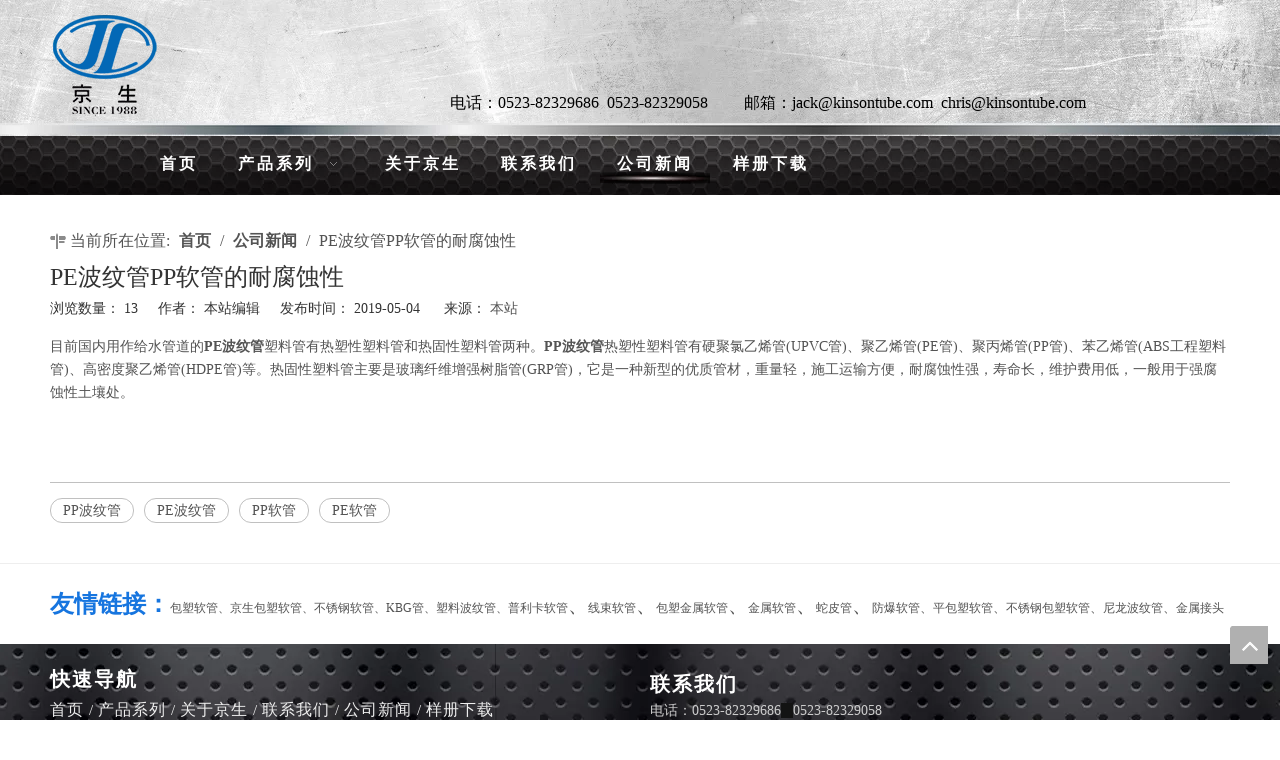

--- FILE ---
content_type: text/html;charset=utf-8
request_url: http://www.kinsonflex.com/id3931435.html
body_size: 14786
content:
<!DOCTYPE html> <html lang="zh" prefix="og: http://ogp.me/ns#" style="height: auto;"> <head> <title>PE波纹管PP软管的耐腐蚀性 - 江苏京生管业有限公司</title> <meta name="keywords" content="PP波纹管 PE波纹管 PP软管 PE软管"/> <meta name="description" content="PE波纹管PP软管的耐腐蚀性， 江苏京生管业有限公司"/> <link data-type="dns-prefetch" data-domain="jororwxhrirmll5q.ldycdn.com" rel="dns-prefetch" href="//jororwxhrirmll5q.ldycdn.com"> <link data-type="dns-prefetch" data-domain="inrorwxhrirmll5q.ldycdn.com" rel="dns-prefetch" href="//inrorwxhrirmll5q.ldycdn.com"> <link data-type="dns-prefetch" data-domain="rlrorwxhrirmll5q.ldycdn.com" rel="dns-prefetch" href="//rlrorwxhrirmll5q.ldycdn.com"> <link rel="canonical" href="/id3931435.html"/> <meta name="applicable-device" content="pc,mobile"/> <meta http-equiv="Cache-Control" content="no-transform"/> <meta http-equiv="X-UA-Compatible" content="IE=edge"/> <meta name="renderer" content="webkit"/> <meta http-equiv="Content-Type" content="text/html; charset=utf-8"/> <meta name="viewport" content="width=device-width, initial-scale=1, user-scalable=no"/> <link rel="icon" href="//inrorwxhrirmll5q.ldycdn.com/cloud/ljBqpKroRlnSoqqppolm/jingsheng.ico"> <link type="text/css" rel="stylesheet" href="//inrorwxhrirmll5q.ldycdn.com/concat/wjimKBbdxaRsiSnqknjronnorok/static/assets/widget/style/component/articledetail/articledetail.css,/static/assets/widget/style/component/position/position.css,/static/assets/widget/mobile_head/style03/style03.css,/static/assets/widget/mobile_head/css/headerStyles.css,/static/assets/widget/style/component/langBar/langBar.css,/static/assets/widget/style/component/follow/widget_setting_iconSize/iconSize24.css,/static/assets/style/bootstrap/cus.bootstrap.grid.system.css,/static/assets/style/fontAwesome/4.7.0/css/font-awesome.css,/static/assets/style/iconfont/iconfont.css,/static/assets/widget/script/plugins/gallery/colorbox/colorbox.css,/static/assets/style/bootstrap/cus.bootstrap.grid.system.split.css"/> <style>@media(min-width:990px){[data-type="rows"][data-level="rows"]{display:flex}}</style> <link href="//rlrorwxhrirmll5q.ldycdn.com/theme/orjiKBoplrSRplroRliSmrlrRlkSRjjSirrojiiirjnrlr/style/style.css" type="text/css" rel="stylesheet" data-theme="true" data-static="false"/> <style guid='u_29faa743a6754898adbc26152112af5c' emptyRender='true' placeholder='true' type='text/css'></style> <link href="//jororwxhrirmll5q.ldycdn.com/site-res/rikqKBoplrSRrirmllSRjokjlpRliSnqpoolRljSjrrnipiolpjmRpiSnqknilokrprrSRlk.css?1755302566560" rel="stylesheet" data-extStyle="true" type="text/css" data-extAttr="20250816184928"/><style guid='da10e97e-020b-4dcc-9dda-91d477ee839f' pm_pageStaticHack='' jumpName='head' pm_styles='head' type='text/css'>.sitewidget-articleDetail-20141127154728 .articledetail-title h1{font-size:24px;line-height:40px;letter-spacing:0;text-align:left;color:#333}.sitewidget-articleDetail-20141127154728 .articledetail-title p{text-align:left;color:#333}.sitewidget-articleDetail-20141127154728 .sitewidget-bd .articledetail-user-shareit{text-align:left}.sitewidget-articleDetail-20141127154728 .sitewidget-bd .articledetail-user-shareit .bdsharebuttonbox{text-align:left}</style><script type="text/javascript" src="//inrorwxhrirmll5q.ldycdn.com/static/t-xoBpBKsKoowlmx7n/assets/script/jquery-1.11.0.concat.js"></script> <script guid='92ab94a4-6e98-4d19-a9b2-51a778c28b60' pm_pageStaticHack='true' jumpName='head' pm_scripts='head' type='text/javascript'>try{(function(window,undefined){var phoenixSite=window.phoenixSite||(window.phoenixSite={});phoenixSite.lanEdition="ZH_CN";var page=phoenixSite.page||(phoenixSite.page={});page.cdnUrl="//rlrorwxhrirmll5q.ldycdn.com";page.siteUrl="http://www.kinsonflex.com";page.lanEdition=phoenixSite.lanEdition;page._menu_prefix="";page._menu_trans_flag="";page._captcha_domain_prefix="captcha.c";page._pId="mIpfUlChNnjt";phoenixSite._sViewMode="true";phoenixSite._templateSupport="true";phoenixSite._singlePublish="false"})(this)}catch(e){try{console&&
console.log&&console.log(e)}catch(e){}};</script> <!--[if lt IE 9]><style guid='u_a81e2924f930432e95b599f187da80cd' type='text/css'>.col-md-1,.col-md-2,.col-md-3,.col-md-4,.col-md-5,.col-md-6,.col-md-7,.col-md-8,.col-md-9,.col-md-10,.col-md-11,.col-md-12{float:left}.col-md-12{width:100%}.col-md-11{width:91.66666666666666%}.col-md-10{width:83.33333333333334%}.col-md-9{width:75%}.col-md-8{width:66.66666666666666%}.col-md-7{width:58.333333333333336%}.col-md-6{width:50%}.col-md-5{width:41.66666666666667%}.col-md-4{width:33.33333333333333%;*width:33.2%}.col-md-3{width:25%}.col-md-2{width:16.666666666666664%}.col-md-1{width:8.333333333333332%}</style> <script src="//jororwxhrirmll5q.ldycdn.com/static/assets/script/plugins/bootstrap/respond.src.js?_=1755302566560"></script> <link href="//inrorwxhrirmll5q.ldycdn.com/respond-proxy.html" id="respond-proxy" rel="respond-proxy"/> <link href="/assets/respond/respond.proxy.gif" id="respond-redirect" rel="respond-redirect"/> <script src="/assets/respond/respond.proxy.js?_=1755302566560"></script><![endif]--> <script id='u_2a2e62ae50294d65bfa77b818c70fe2b' guid='u_2a2e62ae50294d65bfa77b818c70fe2b' pm_script='init_top' type='text/javascript'>try{(function(window,undefined){var datalazyloadDefaultOptions=window.datalazyloadDefaultOptions||(window.datalazyloadDefaultOptions={});datalazyloadDefaultOptions["version"]="2.0.1";datalazyloadDefaultOptions["isMobileViewer"]="false";datalazyloadDefaultOptions["hasCLSOptimizeAuth"]="false";datalazyloadDefaultOptions["_version"]="2.0.0";datalazyloadDefaultOptions["isPcOptViewer"]="true";datalazyloadDefaultOptions["isPcOptViewer"]="false"})(this)}catch(e){try{console&&console.log&&console.log(e)}catch(e){}};</script> <script id='u_bd61ec82add4403397b0e026cd434307' guid='u_bd61ec82add4403397b0e026cd434307' type='text/javascript'>try{var thisUrl=location.host;var referUrl=document.referrer;if(referUrl.indexOf(thisUrl)==-1)localStorage.setItem("landedPage",document.URL)}catch(e){try{console&&console.log&&console.log(e)}catch(e){}};</script> </head> <body class=" frontend-body-canvas "> <div id='backstage-headArea' headFlag='1' class='hideForMobile'><div class="outerContainer" data-mobileBg="true" id="outerContainer_1445996050250" data-type="outerContainer" data-level="rows"><div class="container" data-type="container" data-level="rows" cnttype="backstage-container-mark"><div class="row" data-type="rows" data-level="rows" data-attr-xs="null" data-attr-sm="null"><div class="col-md-4" id="column_1551323110667" data-type="columns" data-level="columns"><div id="location_1551323110668" data-type="locations" data-level="rows"> <div class="backstage-stwidgets-settingwrap " scope="0" settingId="ZEAKjZfDBVit" id="component_ZEAKjZfDBVit" relationCommonId="mIpfUlChNnjt" classAttr="sitewidget-pictureNew-20151022170244"> <div class="sitewidget-pictureNew sitewidget-pictureNew-20151022170244"> <div class="sitewidget-bd"> <div class="picture-resize-wrap " style="position: relative; width: 100%; text-align: left; "> <span class="picture-wrap pic-style-default " id="picture-wrap-ZEAKjZfDBVit" style="display: inline-block;vertical-align: middle; position: relative; max-width: 100%; "> <a class="imgBox mobile-imgBox" isMobileViewMode="false" style="display: inline-block; position: relative;max-width: 100%;" href="/index.html" aria-label="LG"> <img class="lazy mb4" phoenix-lazyload="//inrorwxhrirmll5q.ldycdn.com/cloud/lpBqpKroRlnSoqomnnlp/LG01.png" src="//rlrorwxhrirmll5q.ldycdn.com/static/assets/widget/images/lazyload-loading.gif?1755302566560" alt="LG" title="" style="visibility:hidden;"/> </a> </span> </div> </div> </div> </div> <script type="text/x-pc-opt-script" data-id="ZEAKjZfDBVit" data-alias="pictureNew" data-jsOptimization='true'>(function(window,$,undefined){try{(function(window,$,undefined){var respSetting={},temp;var picLinkTop="eyJsaW5rVHlwZSI6IjAiLCJzZWxlY3RlZFBhZ2VJZCI6InF2S3BmQVVTWXpudyIsImlzT3Blbk5ldyI6ZmFsc2V9";$(function(){if("0"=="10")$("#picture-wrap-ZEAKjZfDBVit").mouseenter(function(){$(this).addClass("singleHoverValue")});if("0"=="11")$("#picture-wrap-ZEAKjZfDBVit").mouseenter(function(){$(this).addClass("picHoverReflection")});var version=$.trim("20210301111340");if(!!!version)version=undefined;var initPicHoverEffect_ZEAKjZfDBVit=
function(obj){$(obj).find(".picture-wrap").removeClass("animated bounceInDown bounceInLeft bounceInRight bounceInUp fadeInDownBig fadeInLeftBig fadeInRightBig fadeInUpBig zoomInDown zoomInLeft zoomInRight zoomInUp");$(obj).find(".picture-wrap").removeClass("animated bounce zoomIn pulse rotateIn swing fadeIn")};if(phoenixSite.phoenixCompSettings&&typeof phoenixSite.phoenixCompSettings.pictureNew!=="undefined"&&phoenixSite.phoenixCompSettings.pictureNew.version==version&&typeof phoenixSite.phoenixCompSettings.pictureNew.pictureLoadEffect==
"function"){phoenixSite.phoenixCompSettings.pictureNew.pictureLoadEffect("ZEAKjZfDBVit",".sitewidget-pictureNew-20151022170244","","",respSetting);return}var resourceUrl="//jororwxhrirmll5q.ldycdn.com/static/assets/widget/script/compsettings/comp.pictureNew.settings.js?_\x3d1755302566560";if(phoenixSite&&phoenixSite.page){var cdnUrl=phoenixSite.page.cdnUrl;if(cdnUrl&&cdnUrl!="")resourceUrl=cdnUrl+"/static/assets/widget/script/compsettings/comp.pictureNew.settings.js?_\x3d1755302566560"}var callback=
function(){phoenixSite.phoenixCompSettings.pictureNew.pictureLoadEffect("ZEAKjZfDBVit",".sitewidget-pictureNew-20151022170244","","",respSetting)};if(phoenixSite.cachedScript)phoenixSite.cachedScript(resourceUrl,callback());else $.getScript(resourceUrl,callback())})})(window,jQuery)}catch(e){try{console&&console.log&&console.log(e)}catch(e){}}})(window,$);</script> </div></div><div class="col-md-8" id="column_1445996151632" data-type="columns" data-level="columns"><div id="location_1445996151633" data-type="locations" data-level="rows"><div class="backstage-stwidgets-settingwrap " id="component_tmAUZjfivHoE" data-scope="0" data-settingId="tmAUZjfivHoE" data-relationCommonId="mIpfUlChNnjt" data-classAttr="sitewidget-text-20190228110721"> <div class="sitewidget-text sitewidget-text-20190228110721 sitewidget-olul-liststyle"> <div class=" sitewidget-bd "> <br/> <br/> <br/> <span style="color:#000000;"><span style="font-size:16px;">电话：0523-82329686&nbsp; 0523-82329058&nbsp; &nbsp; &nbsp; &nbsp; &nbsp;邮箱：jack@kinsontube.com&nbsp; chris@kinsontube.com</span></span> </div> </div> <script type="text/x-pc-opt-script" data-id="tmAUZjfivHoE" data-alias="text" data-jsOptimization='true'>(function(window,$,undefined){})(window,$);</script> <script id='u_7f99c7a2ad884c8c84c77511869400b2' guid='u_7f99c7a2ad884c8c84c77511869400b2' type='text/javascript'>try{$(function(){$(".sitewidget-text-20190228110721 .sitewidget-bd a").each(function(){if($(this).attr("href"))if($(this).attr("href").indexOf("#")!=-1){console.log("anchor-link",$(this));$(this).attr("anchor-link","true")}})})}catch(e){try{console&&console.log&&console.log(e)}catch(e){}};</script> </div> </div></div></div></div></div><div class="outerContainer" data-mobileBg="true" id="outerContainer_1445504563953" data-type="outerContainer" data-level="rows"><div class="container" data-type="container" data-level="rows" cnttype="backstage-container-mark"><div class="row" data-type="rows" data-level="rows" data-attr-xs="null" data-attr-sm="null"><div class="col-md-12" id="column_1445504588684" data-type="columns" data-level="columns"><div id="location_1445504588685" data-type="locations" data-level="rows"><div class="backstage-stwidgets-settingwrap" scope="0" settingId="ZiUptOANLgEj" id="component_ZiUptOANLgEj" relationCommonId="mIpfUlChNnjt" classAttr="sitewidget-navigation_style-20151022170308"> <div class="sitewidget-navigation_style sitewidget-navnew fix sitewidget-navigation_style-20151022170308 navnew-wide-style5 navnew-style5 navnew-way-slide navnew-slideRight"> <a href="javascript:;" class="navnew-thumb-switch navnew-thumb-way-slide navnew-thumb-slideRight" style="background-color:#0c6fb3"> <span class="nav-thumb-ham first" style="background-color:#333333"></span> <span class="nav-thumb-ham second" style="background-color:#333333"></span> <span class="nav-thumb-ham third" style="background-color:#333333"></span> </a> <ul class="navnew smsmart navnew-way-slide navnew-slideRight navnew-wide-substyle-new0 "> <li id="parent_0" class="navnew-item navLv1 " data-visible="1"> <a id="nav_3229604" target="_self" rel="" class="navnew-link" data-currentIndex="" href="/"><i class="icon "></i><span class="text-width">首页</span> </a> <span class="navnew-separator"></span> </li> <li id="parent_1" class="navnew-item navLv1 " data-visible="1"> <a id="nav_3229574" target="_self" rel="" class="navnew-link" data-currentIndex="" href="/products.html"><i class="icon "></i><span class="text-width">产品系列</span> </a> <span class="navnew-separator"></span> <ul class="navnew-sub1"> <li class="navnew-sub1-item navLv2" data-visible="1"> <a id="nav_3234304" class="navnew-sub1-link" target="_self" rel="" data-currentIndex='' href="/pl3854986.html"> <i class="icon undefined"></i>塑料波纹管系列</a> </li> <li class="navnew-sub1-item navLv2" data-visible="1"> <a id="nav_3234314" class="navnew-sub1-link" target="_self" rel="" data-currentIndex='' href="/pl3744986.html"> <i class="icon undefined"></i>包塑金属软管系列</a> </li> <li class="navnew-sub1-item navLv2" data-visible="1"> <a id="nav_3234324" class="navnew-sub1-link" target="_self" rel="" data-currentIndex='' href="/pl3644986.html"> <i class="icon undefined"></i>KBG JDG管系列</a> </li> <li class="navnew-sub1-item navLv2" data-visible="1"> <a id="nav_3234334" class="navnew-sub1-link" target="_self" rel="" data-currentIndex='' href="/pl3544986.html"> <i class="icon undefined"></i>普利卡管系列</a> </li> <li class="navnew-sub1-item navLv2" data-visible="1"> <a id="nav_3234344" class="navnew-sub1-link" target="_self" rel="" data-currentIndex='' href="/pl3444986.html"> <i class="icon undefined"></i>镀锌钢带</a> </li> <li class="navnew-sub1-item navLv2" data-visible="1"> <a id="nav_3234354" class="navnew-sub1-link" target="_self" rel="" data-currentIndex='' href="/pl3344986.html"> <i class="icon undefined"></i>电缆桥架</a> </li> <li class="navnew-sub1-item navLv2" data-visible="1"> <a id="nav_3234364" class="navnew-sub1-link" target="_self" rel="" data-currentIndex='' href="/pl3244986.html"> <i class="icon undefined"></i>塑料粒子</a> </li> <li class="navnew-sub1-item navLv2" data-visible="1"> <a id="nav_3234374" class="navnew-sub1-link" target="_self" rel="" data-currentIndex='' href="/pl3144986.html"> <i class="icon undefined"></i>电缆格兰头</a> </li> <li class="navnew-sub1-item navLv2" data-visible="1"> <a id="nav_3234384" class="navnew-sub1-link" target="_self" rel="" data-currentIndex='' href="/pl3044986.html"> <i class="icon undefined"></i>不锈钢波纹管</a> </li> </ul> </li> <li id="parent_2" class="navnew-item navLv1 " data-visible="1"> <a id="nav_3229614" target="_self" rel="" class="navnew-link" data-currentIndex="" href="/aboutus.html"><i class="icon "></i><span class="text-width">关于京生</span> </a> <span class="navnew-separator"></span> </li> <li id="parent_3" class="navnew-item navLv1 " data-visible="1"> <a id="nav_3229594" target="_self" rel="" class="navnew-link" data-currentIndex="" href="/contactus.html"><i class="icon "></i><span class="text-width">联系我们</span> </a> <span class="navnew-separator"></span> </li> <li id="parent_4" class="navnew-item navLv1 " data-visible="1"> <a id="nav_3229584" target="_self" rel="" class="navnew-link" data-currentIndex="4" href="/news.html"><i class="icon "></i><span class="text-width">公司新闻</span> </a> <span class="navnew-separator"></span> </li> <li id="parent_5" class="navnew-item navLv1 " data-visible="1"> <a id="nav_3229964" target="_self" rel="" class="navnew-link" data-currentIndex="" href="/download.html"><i class="icon "></i><span class="text-width">样册下载</span> </a> <span class="navnew-separator"></span> </li> </ul> </div> </div> <script type="text/x-pc-opt-script" data-id="ZiUptOANLgEj" data-alias="navigation_style" data-jsOptimization='true'>(function(window,$,undefined){try{$(function(){if(phoenixSite.phoenixCompSettings&&typeof phoenixSite.phoenixCompSettings.navigation_style!=="undefined"&&typeof phoenixSite.phoenixCompSettings.navigation_style.navigationStyle=="function"){phoenixSite.phoenixCompSettings.navigation_style.navigationStyle(".sitewidget-navigation_style-20151022170308","","navnew-wide-substyle-new0","0","0","100px","0","0");return}$.getScript("//inrorwxhrirmll5q.ldycdn.com/static/assets/widget/script/compsettings/comp.navigation_style.settings.js?_\x3d1768498843420",
function(){phoenixSite.phoenixCompSettings.navigation_style.navigationStyle(".sitewidget-navigation_style-20151022170308","","navnew-wide-substyle-new0","0","0","100px","0","0")})})}catch(e){try{console&&console.log&&console.log(e)}catch(e){}}})(window,$);</script> </div></div></div></div></div></div><div id='backstage-headArea-mobile' class='sitewidget-mobile_showFontFamily' mobileHeadId='MofUpAKpfphg' _mobileHeadId='MofUpAKpfphg' headflag='1' mobileHeadNo='03'> <ul class="header-styles"> <li class="header-item"> <div class="header-style03" id="mobileHeaderStyle3"> <div class="nav-logo-mix-box headbox" style="background-color:"> <div class="nav-title1 nav-title" style="background-color:"> <a class="nav-btn"> <span class="nav-btn-open03"> <svg t="1642996883892" class="icon" viewBox="0 0 1024 1024" version="1.1" xmlns="http://www.w3.org/2000/svg" p-id="5390" width="16" height="16"><path d="M875.904 799.808c19.2 0 34.752 17.024 34.752 37.952 0 19.456-13.44 35.456-30.72 37.696l-4.032 0.256H102.08c-19.2 0-34.752-17.024-34.752-37.952 0-19.456 13.44-35.456 30.72-37.696l4.032-0.256h773.824z m0-325.056c19.2 0 34.752 16.96 34.752 37.952 0 19.392-13.44 35.456-30.72 37.632l-4.032 0.256H102.08c-19.2 0-34.752-16.96-34.752-37.888 0-19.456 13.44-35.52 30.72-37.696l4.032-0.256h773.824z m0-325.12c19.2 0 34.752 17.024 34.752 37.952 0 19.456-13.44 35.52-30.72 37.696l-4.032 0.256H102.08c-19.2 0-34.752-17.024-34.752-37.952 0-19.456 13.44-35.456 30.72-37.632l4.032-0.256h773.824z" p-id="5391"></path></svg> </span> <span class="nav-btn-close03"> <svg t="1642996894831" class="icon" viewBox="0 0 1024 1024" version="1.1" xmlns="http://www.w3.org/2000/svg" p-id="5615" width="16" height="16"><path d="M215.552 160.192l4.48 3.84L544 487.936l323.968-324.032a39.616 39.616 0 0 1 59.84 51.584l-3.84 4.48L600.064 544l324.032 323.968a39.616 39.616 0 0 1-51.584 59.84l-4.48-3.84L544 600.064l-323.968 324.032a39.616 39.616 0 0 1-59.84-51.584l3.84-4.48L487.936 544 163.968 220.032a39.616 39.616 0 0 1 51.584-59.84z" p-id="5616"></path></svg> </span> </a> </div> <div class="others-nav" style="display: none;background-color:"> <div class="nav-box showOn others-ele mobile_sitewidget-navigation_style-20151022170308 mobile_head_style_3" mobile_settingId="ZiUptOANLgEj" id="mobile_component_ZiUptOANLgEj" classAttr="mobile_sitewidget-navigation_style-20151022170308"> <div class="nav-list1-box"> <ul class="nav-list1 nav-list"> <li class="nav-item1 nav-item "> <a href="/" class="item-cont">首页</a> </li> <li class="nav-item1 nav-item "> <div class="nav-title2 nav-title"> <a href="/products.html" class="nav-words">产品系列</a> <a href="javascript:;" class="item-btn"><svg t="1642987465706" class="icon" viewBox="0 0 1024 1024" version="1.1" xmlns="http://www.w3.org/2000/svg" p-id="4799" width="10" height="10"><path d="M803.072 294.72a38.4 38.4 0 0 1 61.888 44.992l-4.032 5.568-320 365.696a38.4 38.4 0 0 1-52.928 4.736l-4.928-4.736-320-365.696a38.4 38.4 0 0 1 52.8-55.36l5.056 4.8L512 627.392l291.072-332.672z" p-id="4800"></path></svg></a> </div> <ul class="nav-list2 nav-list "> <li class="nav-item2 nav-item "> <a href="/pl3854986.html" class="item-cont">塑料波纹管系列</a> </li> <li class="nav-item2 nav-item "> <a href="/pl3744986.html" class="item-cont">包塑金属软管系列</a> </li> <li class="nav-item2 nav-item "> <a href="/pl3644986.html" class="item-cont">KBG JDG管系列</a> </li> <li class="nav-item2 nav-item "> <a href="/pl3544986.html" class="item-cont">普利卡管系列</a> </li> <li class="nav-item2 nav-item "> <a href="/pl3444986.html" class="item-cont">镀锌钢带</a> </li> <li class="nav-item2 nav-item "> <a href="/pl3344986.html" class="item-cont">电缆桥架</a> </li> <li class="nav-item2 nav-item "> <a href="/pl3244986.html" class="item-cont">塑料粒子</a> </li> <li class="nav-item2 nav-item "> <a href="/pl3144986.html" class="item-cont">电缆格兰头</a> </li> <li class="nav-item2 nav-item "> <a href="/pl3044986.html" class="item-cont">不锈钢波纹管</a> </li> </ul> </li> <li class="nav-item1 nav-item "> <a href="/aboutus.html" class="item-cont">关于京生</a> </li> <li class="nav-item1 nav-item "> <a href="/contactus.html" class="item-cont">联系我们</a> </li> <li class="nav-item1 nav-item "> <a href="/news.html" class="item-cont">公司新闻</a> </li> <li class="nav-item1 nav-item "> <a href="/download.html" class="item-cont">样册下载</a> </li> </ul> </div> </div> <div class="img-box showOn others-ele mobile_sitewidget-pictureNew-20151022170244 mobile_head_style_3" mobile_settingId="ZEAKjZfDBVit" id="mobile_component_ZEAKjZfDBVit" classAttr="mobile_sitewidget-pictureNew-20151022170244"> <a class="img-url" href="/index.html"> <img class="hide logo-pic" src="//inrorwxhrirmll5q.ldycdn.com/cloud/lpBqpKroRlnSoqomnnlp/LG01.png" alt="LG" title=""> </a> </div> </div> </div> </div> </li> </ul> <style data-type="backstage-headArea-mobile">#backstage-headArea-mobile #mobileHeaderStyle3.header-style03 svg path{fill:}#backstage-headArea-mobile #mobileHeaderStyle3.header-style03 .nav-item a,#backstage-headArea-mobile #mobileHeaderStyle3.header-style03 .text-box,#backstage-headArea-mobile #mobileHeaderStyle3.header-style03 .lang-show-word-text,#backstage-headArea-mobile #mobileHeaderStyle3.header-style03 .lang-show-word,#backstage-headArea-mobile #mobileHeaderStyle3.header-style03 .lang-mobile-item a,#backstage-headArea-mobile #mobileHeaderStyle3.header-style03 .shop-all-content a,#backstage-headArea-mobile #mobileHeaderStyle3.header-style03 .shop-all-content span{color:}#backstage-headArea-mobile #mobileHeaderStyle3.header-style03 .nav-btn .line{background:}#backstage-headArea-mobile #mobileHeaderStyle3.header-style03 .shop-all-content-bg{background-color:}#backstage-headArea-mobile #mobileHeaderStyle3.header-style03 .head-arrow-warp:after{display:none}</style></div><div id="backstage-bodyArea"><div class="outerContainer" data-mobileBg="true" id="outerContainer_1417068526403" data-type="outerContainer" data-level="rows"><div class="container" data-type="container" data-level="rows" cnttype="backstage-container-mark"><div class="row" data-type="rows" data-level="rows" data-attr-xs="" data-attr-sm=""><div class="col-md-12" id="column_85153051beb74a8ebbbf3542674f0bbd" data-type="columns" data-level="columns"><div id="location_1417068513380" data-type="locations" data-level="rows"><div class="backstage-stwidgets-settingwrap" scope="0" settingId="pkUAjtqGgvJZ" id="component_pkUAjtqGgvJZ" relationCommonId="mIpfUlChNnjt" classAttr="sitewidget-position-20190301110753"> <div class="sitewidget-position sitewidget-position-20190301110753"> <div class="sitewidget-bd fix "> <div class="sitewidget-position-innericon7"> <span class="sitewidget-position-description sitewidget-position-icon">当前所在位置:</span> <span itemprop="itemListElement" itemscope="" itemtype="https://schema.org/ListItem"> <a itemprop="item" href="/"> <span itemprop="name">首页</span> </a> <meta itemprop="position" content="1"> </span> / <span itemprop="itemListElement" itemscope="" itemtype="https://schema.org/ListItem"> <a itemprop="item" href="/news.html"> <span itemprop="name">公司新闻</span> </a> <meta itemprop="position" content="2"> </span> / <span class="sitewidget-position-current">PE波纹管PP软管的耐腐蚀性</span> </div> </div> </div> <script type="text/x-pc-opt-script" data-id="pkUAjtqGgvJZ" data-alias="position" data-jsOptimization='true'>(function(window,$,undefined){})(window,$);</script> </div> <div class="backstage-stwidgets-settingwrap" scope="0" settingId="qdpUZtKiBznj" data-speedType="hight" id="component_qdpUZtKiBznj" relationCommonId="mIpfUlChNnjt" classAttr="sitewidget-articleDetail-20141127154728" data-descDisplayFlag="" data-descDisplayFlags=""> <div class="sitewidget-articledetail sitewidget-articleDetail-20141127154728"> <div class="sitewidget-bd"> <div class="articleDetail-container"> <div class="articleDetail-container-left overflow"> <div class="articledetail-title"> <h1>PE波纹管PP软管的耐腐蚀性</h1> <p> 浏览数量： <span id="article_browse_num_qdpUZtKiBznj" base="0">13</span>&nbsp;&nbsp;&nbsp;&nbsp; 作者： 本站编辑&nbsp;&nbsp;&nbsp;&nbsp; 发布时间： 2019-05-04 &nbsp;&nbsp;&nbsp;&nbsp; 来源： <a href="">本站</a> <input type="hidden" name="curBackendPageId" value="mIpfUlChNnjt"/> </p> </div> <div class="articledetail-user-shareit txtc mb10 mt5"> <div class="shareListInput" style="width: 0;height: 0;overflow: hidden;">["wechat","weibo","qzone","douban","email"]</div> <script>function handlerLoadScript(url,callback){var script=document.createElement("script");script.async=true;if(script.readyState)script.onreadystatechange=function(){if(script.readyState=="loaded"||script.readyState=="complete")callback()};else script.onload=function(){callback()};script.src=url;document.body.appendChild(script)}
onloadHack(function(){$(".sharethis-inline-share-buttons").css("opacity","0");setTimeout(function(){handlerLoadScript("//platform-api.sharethis.com/js/sharethis.js#property\x3d62538e83b0813d0019d6559d\x26product\x3dinline-share-buttons",function(){var shareTime=setInterval(function(){if($(".sharethis-inline-share-buttons .st-btn").length>0){clearInterval(shareTime);var list=JSON.parse($(".shareListInput").text());$(".sharethis-inline-share-buttons .st-btn").addClass("hideShare");$.each(list,function(index,
value){$('.sharethis-inline-share-buttons .st-btn[data-network\x3d"'+value+'"]').css("order",index+1);$('.sharethis-inline-share-buttons .st-btn[data-network\x3d"'+value+'"]').removeClass("hideShare")});$(".sharethis-inline-share-buttons").css("opacity","1")}},300);setTimeout(function(){if(shareTime)clearInterval(shareTime)},3E4)})},2E3)});</script> <div class="sharethis-inline-share-buttons"></div> </div> <div class="articledetail-cont fix "> <p> <p>目前国内用作给水管道的<a href="http://www.kinsonflex.com" target="_blank" title="PE波纹管"><strong>PE波纹管</strong></a>塑料管有热塑性塑料管和热固性塑料管两种。<a href="http://www.kinsonflex.com" target="_blank" title="PP波纹管"><strong>PP波纹管</strong></a>热塑性塑料管有硬聚氯乙烯管(UPVC管)、聚乙烯管(PE管)、聚丙烯管(PP管)、苯乙烯管(ABS工程塑料管)、高密度聚乙烯管(HDPE管)等。热固性塑料管主要是玻璃纤维增强树脂管(GRP管)，它是一种新型的优质管材，重量轻，施工运输方便，耐腐蚀性强，寿命长，维护费用低，一般用于强腐蚀性土壤处。</p><p><br/></p> </p> </div> <ul class="pager fix previousAndNext"> </ul> <div class="keyword_box"> <div class="keyword_list fix"> <a href="/news/PPbowenguan.html" title="PP波纹管">PP波纹管</a> <a href="/news/PEbowenguan.html" title="PE波纹管">PE波纹管</a> <a href="/news/PPruanguan.html" title="PP软管">PP软管</a> <a href="/news/PEruanguan.html" title="PE软管">PE软管</a> </div> </div> </div> </div> </div> </div> <input type="hidden" class="linkPopupForm linkPopupForm_idHidden_article" name="" id="articleIdHidden" value="2436484"/> </div> <script type="text/x-pc-opt-script" data-id="qdpUZtKiBznj" data-alias="articleDetail" data-jsOptimization='true'>(function(window,$,undefined){try{(function(window,$,undefined){function articleViewNum(){var wrapElm=$("#article_browse_num_qdpUZtKiBznj");if(!wrapElm.length)return;$.get("/phoenix/admin/article/browseNum?articleId\x3d2436484",function(xhr){if(isNaN(xhr))return;var realNum=parseInt(xhr);if(isNaN(realNum))return;wrapElm.html(realNum)})}function initArticleInquire(_widgetClass){$("."+_widgetClass+" .articledetail-inquiry-btn").unbind("click").bind("click",function(){var articleId=$(this).attr("articleId");
var inquireMutualType=$(this).attr("inquireMutualType");if(inquireMutualType=="1")window.location="/phoenix/admin/article/inquire?articleId\x3d"+articleId;else{var curBackendPageId=$("."+_widgetClass+" input[name\x3dcurBackendPageId]").val();var data={"cur_backend_pageId":curBackendPageId,"articleId":articleId};var _options={url:"/phoenix/admin/article/inquire/popup",type:"post",data:data,done:function(xhr){$("#form_inquire_popup_div").remove();$("body").append(xhr);$("#form_inquire_popup_div").fadeIn();
if($(".pop-inquire .pop-main .control-group.submitGroup").length>0&&$("#formsubmitClone").length==0){var submitGroupAdd=$(".pop-inquire .pop-main .control-group.submitGroup").clone();$("#form_inquire_popup_div.pop-inquire .pop-box").append(submitGroupAdd);if($("#form_inquire_popup_div.pop-inquire .pop-box\x3e.submitGroup").find("button").length==1)$("#form_inquire_popup_div.pop-inquire .pop-box\x3e.submitGroup").find("button").eq(0).attr("id","formsubmitClone");if($("#form_inquire_popup_div.pop-inquire .pop-box\x3e.submitGroup").find("button").length==
2){$("#form_inquire_popup_div.pop-inquire .pop-box\x3e.submitGroup").find("button").eq(0).attr("id","formsubmitClone");$("#form_inquire_popup_div.pop-inquire .pop-box\x3e.submitGroup").find("button").eq(1).attr("id","formresetClone")}}}};phoenixSite.ajax(_options)}});$(document).on("click","#formsubmitClone",function(ev){$(".form_inquire_popup #formsubmit").click()});$(document).on("click","#formresetClone",function(ev){$(".form_inquire_popup #formreset").click()})}$(function(){tableScroll(".sitewidget-articleDetail-20141127154728 .articledetail-cont");
initArticleInquire("sitewidget-articleDetail-20141127154728");articleViewNum()})})(window,jQuery)}catch(e){try{console&&console.log&&console.log(e)}catch(e){}}try{$(function(){var articleCategoryId=$.cookie("PFCCA");var articleCateId="";if(articleCategoryId!=undefined){var articleCateIdArray=articleCategoryId.split("_");if(articleCateIdArray.length==2)articleCateId=articleCateIdArray[1]}phoenixSite.ajax({url:"/phoenix/admin/article/showNextPrevious",data:{"articleId":"2436484","articleCateId":articleCateId,
"displayMode":"0","showTitle":"1","preNextShowSameCate":"0","preNextShowSameCateSource":"0"},type:"get",done:function(response){$("#component_qdpUZtKiBznj"+" ul.previousAndNext").html(response)}})})}catch(e){try{console&&console.log&&console.log(e)}catch(e){}}try{$(function(){setTimeout(function(){$(".sitewidget-articleDetail-20141127154728 iframe").each(function(item){if($(this).attr("data-src")){var src=$(this).attr("data-src");$(this).attr("src",src)}})},3E3)})}catch(e){try{console&&console.log&&
console.log(e)}catch(e){}}})(window,$);</script> </div></div></div></div></div></div><div id='backstage-footArea' footFlag='1'><div class="outerContainer" data-mobileBg="true" id="outerContainer_1551427344836" data-type="outerContainer" data-level="rows"><div class="container" data-type="container" data-level="rows" cnttype="backstage-container-mark"><div class="row" data-type="rows" data-level="rows" data-attr-xs="null" data-attr-sm="null"><div class="col-md-12" id="column_1551427338958" data-type="columns" data-level="columns"><div id="location_1551427338963" data-type="locations" data-level="rows"><div class="backstage-stwidgets-settingwrap " id="component_eLAUEtVkBCHj" data-scope="0" data-settingId="eLAUEtVkBCHj" data-relationCommonId="mIpfUlChNnjt" data-classAttr="sitewidget-text-20190301092308"> <div class="sitewidget-text sitewidget-text-20190301092308 sitewidget-olul-liststyle"> <div class=" sitewidget-bd "> <span style="font-size:24px;"><strong><span style="color:#1675df;"><span style="font-family:\5fae\8f6f\96c5\9ed1;">友情链接：</span></span></strong></span><span style="font-family:\5fae\8f6f\96c5\9ed1;"><span style="font-size:20px;"><a href="http://www.kinson.com.cn">包塑软管、</a><a href="http://www.kinsonpipe.cn">京生包塑软管</a><a href="http://京生软管 京生管业 镀锌软管 穿线软管 京生包塑金属软管 江苏京生管业有限公司 http://www.kinsonpipe.cn/index.html">、</a><a href="http://www.ssconduit.com">不锈钢软管</a><a href="http://www.ssconduit.com/">、</a><a href="http://www.ssconduit.cn">KBG管</a><a href="http://www.ssconduit.cn/">、</a><a href="http://www.kinsonflex.com.cn">塑料波纹管</a><a href="http://www.kinsonflex.com.cn/">、</a><a href="http://www.kinsonpipe.com/index.html">普利卡软管</a>、<a href="http://www.kinsonconduit.com">线束软管</a>、<a href="http://www.hhconduit.com">包塑金属软管</a>、<a href="http://www.jsruanguan.com">金属软管</a>、<a href="http://www.kinsonhose.com">蛇皮管</a>、</span></span><a href="http://www.jskinson.com/" target="_blank">防爆软管</a>、<a href="https://www.jskinson.cn/">平包塑软管</a>、<a href="http://www.baosujinshuruanguan.com" target="_blank">不锈钢包塑软管</a>、<a href="http://www.hhconduit.cn" target="_blank">尼龙波纹管</a>、<a href="http://www.hhconduit.com.cn" target="_blank">金属接头</a> </div> </div> <script type="text/x-pc-opt-script" data-id="eLAUEtVkBCHj" data-alias="text" data-jsOptimization='true'>(function(window,$,undefined){})(window,$);</script> <script id='u_79bd8ff969c9434cbc58487bf0a44c49' guid='u_79bd8ff969c9434cbc58487bf0a44c49' type='text/javascript'>try{$(function(){$(".sitewidget-text-20190301092308 .sitewidget-bd a").each(function(){if($(this).attr("href"))if($(this).attr("href").indexOf("#")!=-1){console.log("anchor-link",$(this));$(this).attr("anchor-link","true")}})})}catch(e){try{console&&console.log&&console.log(e)}catch(e){}};</script> </div> </div></div></div></div></div><div class="outerContainer" data-mobileBg="true" id="outerContainer_1445567412196" data-type="outerContainer" data-level="rows"><div class="container" data-type="container" data-level="rows" cnttype="backstage-container-mark"><div class="row" data-type="rows" data-level="rows" data-attr-xs="null" data-attr-sm="null"><div class="col-md-6" id="column_1447984352405" data-type="columns" data-level="columns"><div id="location_1447984352406" data-type="locations" data-level="rows"><div class="backstage-stwidgets-settingwrap" scope="0" settingId="amUfEjAsLhpZ" id="component_amUfEjAsLhpZ" relationCommonId="mIpfUlChNnjt" classAttr="sitewidget-quickNav-20151022175139"> <div class="sitewidget-quicknavigation sitewidget-quickNav-20151022175139 sitewidget-quicknavigation-mobilestyle "> <div class="sitewidget-hd sitewidget-hd-toggleTitle "> <h2 class="88"> <span class="quickNav-title">快速导航</span> <i class="sitewidget-thumb fa fa-angle-down"></i> </h2> </div> <div class="sitewidget-bd "> <p> <a title="首页" style="margin:0 0px " target="" href="/">首页</a> <span style="letter-spacing: 0px;">/</span> <a title="产品系列" style="margin:0 0px " target="" href="/products.html">产品系列</a> <span style="letter-spacing: 0px;">/</span> <a title="关于京生" style="margin:0 0px " target="" href="/aboutus.html">关于京生</a> <span style="letter-spacing: 0px;">/</span> <a title="联系我们" style="margin:0 0px " target="" href="/contactus.html">联系我们</a> <span style="letter-spacing: 0px;">/</span> <a title="公司新闻" style="margin:0 0px " target="" href="/news.html">公司新闻</a> <span style="letter-spacing: 0px;">/</span> <a title="样册下载" style="margin:0 0px " target="" href="/download.html">样册下载</a> </p> </div> <style>.sitewidget-quickNav-20151022175139 .sitewidget-bd a.on,.sitewidget-quickNav-20151022175139 .sitewidget-bd a.anchor-light{color:#1675df}</style> </div> <script type="text/x-pc-opt-script" data-id="amUfEjAsLhpZ" data-alias="quickNav" data-jsOptimization='true'>(function(window,$,undefined){try{$(function(){phoenixSite.sitewidgets.quicknavigationThumbToggle(".sitewidget-quickNav-20151022175139");phoenixSite.sitewidgets.addMarkWithUrlPathname(".sitewidget-quickNav-20151022175139 a");window.addEventListener("scroll",function(){var anchorList=[];for(var index=0;index<$(".sitewidget-quickNav-20151022175139 a").length;index++){var element=$(".sitewidget-quickNav-20151022175139 a")[index];var _this=$(element);if($(_this).attr("href").indexOf("#")===0){var id=
$(_this).attr("href").substr(1);try{var anchorEndTop=$("#"+id).offset().top-10;anchorList.push({top:anchorEndTop,id:id})}catch(e){console.log(e)}}}anchorList.sort(function(a,b){return a.top-b.top});if(anchorList&&anchorList.length>0)if(anchorList[0].top>0&&$(window).scrollTop()<anchorList[0].top)$(".sitewidget-quickNav-20151022175139 a").removeClass("anchor-light");else if($(window).scrollTop()>=anchorList[anchorList.length-1].top){$(".sitewidget-quickNav-20151022175139 a[href\x3d#"+anchorList[anchorList.length-
1].id+"]").addClass("anchor-light");$(".sitewidget-quickNav-20151022175139 a").not("[href\x3d#"+anchorList[anchorList.length-1].id+"]").removeClass("anchor-light")}else for(var idx=0;idx<anchorList.length;idx++)if(anchorList[idx+1]&&$(window).scrollTop()>=anchorList[idx].top&&$(window).scrollTop()<anchorList[idx+1].top){$(".sitewidget-quickNav-20151022175139 a[href\x3d#"+anchorList[idx].id+"]").addClass("anchor-light");$(".sitewidget-quickNav-20151022175139 a").not("[href\x3d#"+anchorList[idx].id+
"]").removeClass("anchor-light")}})})}catch(e){try{console&&console.log&&console.log(e)}catch(e){}}})(window,$);</script> </div> <div class="backstage-stwidgets-settingwrap" id="component_UgAKZtpNqrLj" data-scope="0" data-settingId="UgAKZtpNqrLj" data-relationCommonId="mIpfUlChNnjt" data-classAttr="sitewidget-share-20151022175314"> <div class="sitewidget-share sitewidget-share-20151022175314 "> <div class="sitewidget-bd"> <a class=" share-a share-wechat" href="javascript:;" rel='nofollow' title="微信"> <span class=" yRotate social-icon-32 social-icon-ring-default social-icon-wechat"></span> </a> <a class=" share-a share-facebook" href="javascript:;" rel='nofollow' title="Facebook"> <span class=" yRotate social-icon-32 social-icon-ring-default social-icon-facebook"></span> </a> <a class=" share-a share-twitter" href="javascript:;" rel='nofollow' title="Twitter"> <span class=" yRotate social-icon-32 social-icon-ring-default social-icon-twitter"></span> </a> <a class=" share-a share-linkedin" href="javascript:;" rel='nofollow' title="Linkedin"> <span class=" yRotate social-icon-32 social-icon-ring-default social-icon-linkedin"></span> </a> <a class=" share-a share-googleplus" href="javascript:;" rel='nofollow' title="Google+"> <span class=" yRotate social-icon-32 social-icon-ring-default social-icon-googleplus"></span> </a> <a class=" share-a share-sinaweibo" href="javascript:;" rel='nofollow' title="新浪微博"> <span class=" yRotate social-icon-32 social-icon-ring-default social-icon-sinaweibo"></span> </a> </div> </div> <script type="text/x-pc-opt-script" data-id="UgAKZtpNqrLj" data-alias="share" data-jsOptimization='true'>(function(window,$,undefined){try{(function(window,$,undefined){$(function(){$("#component_UgAKZtpNqrLj").phoenix_share({"wechatPreventClick":true,"fontendUrl":"http://www.kinsonflex.com"})})})(window,jQuery)}catch(e){try{console&&console.log&&console.log(e)}catch(e){}}try{(function(window,$,undefined){$(function(){if(phoenixSite.lanEdition&&phoenixSite.lanEdition!="ZH_CN"){$(".share-a.share-wechat").attr("title","WeChat");$(".share-a.share-pinterest").attr("title","pinterest");$(".share-a.share-douban").attr("title",
"Douban");$(".share-a.share-renren").attr("title","Renren");$(".share-a.share-qzone").attr("title","Qzone");$(".share-a.share-sinaweibo").attr("title","Weibo");$(".share-a.share-wechat .social-follow-vert-text").text("WeChat");$(".share-a.share-pinterest .social-follow-vert-text").text("pinterest");$(".share-a.share-douban .social-follow-vert-text").text("Douban");$(".share-a.share-renren .social-follow-vert-text").text("Renren");$(".share-a.share-qzone .social-follow-vert-text").text("Qzone");$(".share-a.share-sinaweibo .social-follow-vert-text").text("Weibo");
$(".share-a.share-wechat .social-follow-hori-text").text("WeChat");$(".share-a.share-pinterest .social-follow-hori-text").text("pinterest");$(".share-a.share-douban .social-follow-hori-text").text("Douban");$(".share-a.share-renren .social-follow-hori-text").text("Renren");$(".share-a.share-qzone .social-follow-hori-text").text("Qzone");$(".share-a.share-sinaweibo .social-follow-hori-text").text("Weibo")}})})(window,jQuery)}catch(e){try{console&&console.log&&console.log(e)}catch(e){}}})(window,$);</script> </div> <div class="backstage-stwidgets-settingwrap " id="component_pIUfEZKiATdj" data-scope="0" data-settingId="pIUfEZKiATdj" data-relationCommonId="mIpfUlChNnjt" data-classAttr="sitewidget-text-20151023104234"> <div class="sitewidget-text sitewidget-text-20151023104234 sitewidget-olul-liststyle"> <div class=" sitewidget-bd "> <br/> <a href="https://beian.miit.gov.cn/#/Integrated/index" target="_blank"><span style="color:#D3D3D3;"><span style="font-size:14px;">苏ICP备09031217号-8</span></span></a><span style="font-size: 16px; letter-spacing: normal;"><span style="color:#D3D3D3;">&nbsp;</span><span style="color:#c8c8c8;"> &nbsp; &nbsp;版权<span class="fa" style="font-family: 微软雅黑;"></span>&nbsp;江苏京生管业有限公司</span></span> </div> </div> <script type="text/x-pc-opt-script" data-id="pIUfEZKiATdj" data-alias="text" data-jsOptimization='true'>(function(window,$,undefined){})(window,$);</script> <script id='u_760d27ec29d04dea8172dc30e6099c10' guid='u_760d27ec29d04dea8172dc30e6099c10' type='text/javascript'>try{$(function(){$(".sitewidget-text-20151023104234 .sitewidget-bd a").each(function(){if($(this).attr("href"))if($(this).attr("href").indexOf("#")!=-1){console.log("anchor-link",$(this));$(this).attr("anchor-link","true")}})})}catch(e){try{console&&console.log&&console.log(e)}catch(e){}};</script> </div> </div></div><div class="col-md-6" id="column_1551405652175" data-type="columns" data-level="columns"><div id="location_1551405652176" data-type="locations" data-level="rows"><div class="backstage-stwidgets-settingwrap " scope="0" settingId="jNKfOtAspewE" id="component_jNKfOtAspewE" relationCommonId="mIpfUlChNnjt" classAttr="sitewidget-graphicNew-20151023103344"> <div class="sitewidget-graphic sitewidget-graphicNew-20151023103344 sitewidget-olul-liststyle "> <div class="sitewidget-content"> <div class="sitewidget-hd"> <h2 style="word-break: break-word">联系我们</h2> </div> <div class="sitewidget-bd fix hasOverflowX "> 电话：0523-82329686<span style="color: rgb(204, 204, 204); font-size: 14px; letter-spacing: normal; background-color: rgb(19, 19, 19);">&nbsp; &nbsp;</span>0523-82329058<br/> 传真：0523-82329059<br/> 手机：15190648466（微信同号）&nbsp; &nbsp;13815904675（微信同号）<br/> &nbsp; &nbsp; &nbsp; &nbsp; &nbsp; 15861051181（微信同号）&nbsp; &nbsp;18961051338（微信同号）<br/> QQ：2853990312<span style="color: rgb(204, 204, 204); font-size: 14px; letter-spacing: normal; background-color: rgb(19, 19, 19);">&nbsp; &nbsp;</span>2853990316<span style="color: rgb(204, 204, 204); font-size: 14px; letter-spacing: normal; background-color: rgb(19, 19, 19);">&nbsp; &nbsp;</span>2853990311<span style="color: rgb(204, 204, 204); font-size: 14px; letter-spacing: normal; background-color: rgb(19, 19, 19);">&nbsp; &nbsp;</span>2853990310.<br/> 邮箱：jack@kinsontube.com<span style="color: rgb(204, 204, 204); font-size: 14px; letter-spacing: normal; background-color: rgb(19, 19, 19);">&nbsp; &nbsp;</span>chris@kinsontube.com。<br/> 网站：www.kinsonflex.com </div> </div> </div> <script type="text/x-pc-opt-script" data-id="jNKfOtAspewE" data-alias="graphicNew" data-jsOptimization='true'>(function(window,$,undefined){try{$(function(){tableScroll(".sitewidget-graphicNew-20151023103344.sitewidget-graphic")})}catch(e){try{console&&console.log&&console.log(e)}catch(e){}}})(window,$);</script> </div> </div></div></div></div></div></div> <script type="text/javascript" src="//inrorwxhrirmll5q.ldycdn.com/concat/rjirKBxay2SRqinnrknjooon5k/static/assets/widget/script/plugins/lazysizes.min.js,/static/assets/widget/script/plugins/gallery/colorbox/jquery.colorbox.js,/static/assets/script/plugins/labjs/lab_v2.js,/static/assets/script/plugins/labjs/optimization.js,/static/assets/script/phoenix/phoenixsite.js,/static/assets/script/phoenix/phoenix_form_popup.js,/static/assets/script/phoenix/phoenix_picture_popup.js"></script> <script type="text/javascript" src="//rlrorwxhrirmll5q.ldycdn.com/concat/8pikKB1ve1RfiSnqknjronnorol/static/assets/script/phoenix/phoenix_il8n.js,/static/assets/widget/mobile_head/style03/style03.js"></script> <script guid='a0581456-bd50-43a0-8649-0f8ff57e9dac' pm_pageStaticHack='' pm_scripts='bottom' type='text/javascript'>try{(function(window,$){$(function(){typeof respond!="undefined"&&respond.ext&&respond.ext.push($("#component_ZiUptOANLgEj").find("style[respond\x3dtrue]"))})})(window,jQuery)}catch(e){try{console&&console.log&&console.log(e)}catch(e){}}
try{(function(window,$,undefined){try{if(!!!window.__pc_opt_modules__||!!!window.__pc_opt_modules__.modules)return;var modules=__pc_opt_modules__.modules;var settingId="ZiUptOANLgEj",alias="navigation_style";var uuid=alias+"_"+settingId;var id="component_"+settingId;var module=modules[uuid]||(modules[uuid]={});module.id=id;module.uuid=uuid;module.alias=alias;module.settingId=settingId;module.js_depand='["//jororwxhrirmll5q.ldycdn.com/static/t-poBpBKoKiymxlx7r/assets/widget/script/plugins/smartmenu/js/jquery.smartmenusUpdate.js","//inrorwxhrirmll5q.ldycdn.com/static/t-niBoBKnKrqmlmp7q/assets/widget/script/compsettings/comp.navigation_style.settings.js"]';
module.js_threshold="50";module.css_depand='["//rlrorwxhrirmll5q.ldycdn.com/static/t-rkBqBKrKqjipmx7r/assets/widget/script/plugins/smartmenu/css/navigation.css"]';module.css_threshold="-1"}catch(ex){try{console&&console.log&&console.log(ex)}catch(e){}}})(window,$)}catch(e){try{console&&console.log&&console.log(e)}catch(e){}}
try{(function(window,$,undefined){try{if(!!!window.__pc_opt_modules__||!!!window.__pc_opt_modules__.modules)return;var modules=__pc_opt_modules__.modules;var settingId="pkUAjtqGgvJZ",alias="position";var uuid=alias+"_"+settingId;var id="component_"+settingId;var module=modules[uuid]||(modules[uuid]={});module.id=id;module.uuid=uuid;module.alias=alias;module.settingId=settingId;module.js_depand="";module.js_threshold="0";module.css_depand='["//jororwxhrirmll5q.ldycdn.com/static/t-okBpBKsKzymjom7i/assets/widget/style/component/position/position.css"]';
module.css_threshold="-1"}catch(ex){try{console&&console.log&&console.log(ex)}catch(e){}}})(window,$)}catch(e){try{console&&console.log&&console.log(e)}catch(e){}}
try{(function(window,$,undefined){try{if(!!!window.__pc_opt_modules__||!!!window.__pc_opt_modules__.modules)return;var modules=__pc_opt_modules__.modules;var settingId="qdpUZtKiBznj",alias="articleDetail";var uuid=alias+"_"+settingId;var id="component_"+settingId;var module=modules[uuid]||(modules[uuid]={});module.id=id;module.uuid=uuid;module.alias=alias;module.settingId=settingId;module.js_depand='["//inrorwxhrirmll5q.ldycdn.com/static/t-qjBpBKjKqsqzyp7i/assets/widget/script/plugins/proddetail/js/prodDetail_table.js","//rlrorwxhrirmll5q.ldycdn.com/static/t-poBpBKkKpgpswi7r/assets/widget/script/plugins/tiptap_richText/tiptap_richText.js"]';
module.js_threshold="50";module.css_depand='["//jororwxhrirmll5q.ldycdn.com/static/t-koBqBKpKyrzmmr7n/assets/widget/style/component/articledetail/articledetail.css","//inrorwxhrirmll5q.ldycdn.com/static/t-qqBpBKxKgpiyqq7r/assets/widget/style/component/tiptap_richText/tiptap_richText.css"]';module.css_threshold="-1"}catch(ex){try{console&&console.log&&console.log(ex)}catch(e){}}})(window,$)}catch(e){try{console&&console.log&&console.log(e)}catch(e){}}
try{(function(window,$,undefined){try{if(!!!window.__pc_opt_modules__||!!!window.__pc_opt_modules__.modules)return;var modules=__pc_opt_modules__.modules;var settingId="amUfEjAsLhpZ",alias="quickNav";var uuid=alias+"_"+settingId;var id="component_"+settingId;var module=modules[uuid]||(modules[uuid]={});module.id=id;module.uuid=uuid;module.alias=alias;module.settingId=settingId;module.js_depand="";module.js_threshold="50";module.css_depand='["//rlrorwxhrirmll5q.ldycdn.com/static/t-mjBqBKnKiwsmjm7o/assets/widget/style/component/quicknavigation/quicknavigation.css"]';
module.css_threshold="360"}catch(ex){try{console&&console.log&&console.log(ex)}catch(e){}}})(window,$)}catch(e){try{console&&console.log&&console.log(e)}catch(e){}}
try{var __probe__=__probe__||{};__probe__["prefix"]="//jororwxhrirmll5q.ldycdn.com";__probe__["pId"]="mIpfUlChNnjt";__probe__["pCId"]="";__probe__["argSuffix"]="";__probe__["random"]=(new Date).getTime()+(1+Math.random()*65536|0).toString(16).substring(1);__probe__["debug"]="false";__probe__["_menu_prefix"]="";__probe__["_referer_"]=document.referrer||"";(function(){$.get("/phoenix/admin/access?t\x3d0",function(result){try{result=$.parseJSON(result);if(result["success"]=="true"){var count_timer=(new Date).getTime();
var timer_func=setInterval(function(){var new_time=(new Date).getTime();if(new_time>10*1E3+count_timer)clearInterval(timer_func);if($("#notice_accessPassword").length==0){var p=document.createElement("script");p.type="text/javascript";p.async=true;p.src="//inrorwxhrirmll5q.ldycdn.com/static/assets/script/plugins/probe/probe.js?_\x3d1768498843420";var s=document.getElementsByTagName("script")[0];s.parentNode.insertBefore(p,s);clearInterval(timer_func)}},200);return}}catch(e){}})})()}catch(e){try{console&&
console.log&&console.log(e)}catch(e){}};</script><script guid='fb8b60cc-ce25-462a-8a3d-5345f06a9fb7' pm_pageStaticHack='true' pm_scripts='bottom' type='text/javascript'>try{(function(window,$,undefined){try{if(!!!window.__pc_opt_modules__||!!!window.__pc_opt_modules__.modules)return;var modules=__pc_opt_modules__.modules;var settingId="ZEAKjZfDBVit",alias="pictureNew";var uuid=alias+"_"+settingId;var id="component_"+settingId;var module=modules[uuid]||(modules[uuid]={});module.id=id;module.uuid=uuid;module.alias=alias;module.settingId=settingId;module.js_depand='["//rlrorwxhrirmll5q.ldycdn.com/static/t-lkBpBKkKlplwsz7r/assets/widget/script/plugins/jquery.lazyload.js","//jororwxhrirmll5q.ldycdn.com/static/t-zkBqBKnKxknjjq7n/assets/widget/script/compsettings/comp.pictureNew.settings.js"]';
module.js_threshold="50";module.css_depand='["//inrorwxhrirmll5q.ldycdn.com/static/t-xiBpBKgKkgjjmq7r/assets/widget/script/plugins/picture/animate.css","//rlrorwxhrirmll5q.ldycdn.com/static/t-zrBqBKoKqzkllo7o/assets/widget/style/component/pictureNew/widget_setting_description/picture.description.css","//jororwxhrirmll5q.ldycdn.com/static/t-llBqBKoKwjpqwn7n/assets/widget/style/component/pictureNew/public/public.css"]';module.css_threshold="-1"}catch(ex){try{console&&console.log&&console.log(ex)}catch(e){}}})(window,
$)}catch(e){try{console&&console.log&&console.log(e)}catch(e){}}
try{(function(window,$,undefined){try{if(!!!window.__pc_opt_modules__||!!!window.__pc_opt_modules__.modules)return;var modules=__pc_opt_modules__.modules;var settingId="tmAUZjfivHoE",alias="text";var uuid=alias+"_"+settingId;var id="component_"+settingId;var module=modules[uuid]||(modules[uuid]={});module.id=id;module.uuid=uuid;module.alias=alias;module.settingId=settingId;module.js_depand='["//inrorwxhrirmll5q.ldycdn.com/static/t-wrBpBKiKyixomp7r/assets/widget/script/compsettings/comp.text.settings.js"]';module.js_threshold=
"10000";module.css_depand='["//rlrorwxhrirmll5q.ldycdn.com/static/t-spBmBKkKsmxwws7l/assets/widget/style/component/graphic/graphic.css","//jororwxhrirmll5q.ldycdn.com/static/t-xiBpBKgKkgjjmq7r/assets/widget/script/plugins/picture/animate.css"]';module.css_threshold="360"}catch(ex){try{console&&console.log&&console.log(ex)}catch(e){}}})(window,$)}catch(e){try{console&&console.log&&console.log(e)}catch(e){}}try{(function(window,$,undefined){})(window,$)}catch(e){try{console&&console.log&&console.log(e)}catch(e){}}
try{(function(window,$,undefined){try{var respDate_ZEAKjZfDBVit=new Array;respDate_ZEAKjZfDBVit.push({res:1200,img:'\x3cimg class\x3d"img-pic" src\x3d"//inrorwxhrirmll5q.ldycdn.com/cloud/lpBqpKroRlnSoqomnnlp/LG01.png" alt\x3d"LG" title\x3d""/\x3e',alt:"LG"});function renderImg(){var winWidth=$(window).width();var imgLink=$(".mobile_sitewidget-pictureNew-20151022170244 a.img-url");for(var i in respDate_ZEAKjZfDBVit){var date=respDate_ZEAKjZfDBVit[i];if(winWidth>=date.res){imgLink.html(date.img);break}}imgLink.find("img").show()}
renderImg();$(window).unbind("resize.mobile_sitewidget-pictureNew-20151022170244").bind("resize.mobile_sitewidget-pictureNew-20151022170244",function(){renderImg()})}catch(e){try{console&&console.log&&console.log(e)}catch(e){}}})(window,$)}catch(e){try{console&&console.log&&console.log(e)}catch(e){}}
try{(function(window,$,undefined){try{if(!!!window.__pc_opt_modules__||!!!window.__pc_opt_modules__.modules)return;var modules=__pc_opt_modules__.modules;var settingId="eLAUEtVkBCHj",alias="text";var uuid=alias+"_"+settingId;var id="component_"+settingId;var module=modules[uuid]||(modules[uuid]={});module.id=id;module.uuid=uuid;module.alias=alias;module.settingId=settingId;module.js_depand='["//inrorwxhrirmll5q.ldycdn.com/static/t-wrBpBKiKyixomp7r/assets/widget/script/compsettings/comp.text.settings.js"]';
module.js_threshold="10000";module.css_depand='["//rlrorwxhrirmll5q.ldycdn.com/static/t-spBmBKkKsmxwws7l/assets/widget/style/component/graphic/graphic.css","//jororwxhrirmll5q.ldycdn.com/static/t-xiBpBKgKkgjjmq7r/assets/widget/script/plugins/picture/animate.css"]';module.css_threshold="360"}catch(ex){try{console&&console.log&&console.log(ex)}catch(e){}}})(window,$)}catch(e){try{console&&console.log&&console.log(e)}catch(e){}}
try{(function(window,$,undefined){try{if(!!!window.__pc_opt_modules__||!!!window.__pc_opt_modules__.modules)return;var modules=__pc_opt_modules__.modules;var settingId="UgAKZtpNqrLj",alias="share";var uuid=alias+"_"+settingId;var id="component_"+settingId;var module=modules[uuid]||(modules[uuid]={});module.id=id;module.uuid=uuid;module.alias=alias;module.settingId=settingId;module.js_depand='["//inrorwxhrirmll5q.ldycdn.com/static/t-spBpBKrKsxpsrx7m/assets/widget/script/plugins/share/jquery.share.js","//rlrorwxhrirmll5q.ldycdn.com/static/t-jiBpBKpKwisxqs7n/assets/widget/script/plugins/tooltipster/js/jquery.tooltipster.js"]';
module.js_threshold="10000";module.css_depand='["//jororwxhrirmll5q.ldycdn.com/static/t-qlBqBKzKkmlymn7o/assets/widget/script/plugins/tooltipster/css/tooltipster.css","//inrorwxhrirmll5q.ldycdn.com/static/t-xlBpBKqKjwzgmq7n/assets/widget/style/component/follow/widget_setting_iconSize/iconSize32.css","//rlrorwxhrirmll5q.ldycdn.com/static/t-soBpBKkKwkgwms7m/assets/widget/style/component/follow/public/public.css"]';module.css_threshold="360"}catch(ex){try{console&&console.log&&console.log(ex)}catch(e){}}})(window,
$)}catch(e){try{console&&console.log&&console.log(e)}catch(e){}}
try{(function(window,$,undefined){try{if(!!!window.__pc_opt_modules__||!!!window.__pc_opt_modules__.modules)return;var modules=__pc_opt_modules__.modules;var settingId="pIUfEZKiATdj",alias="text";var uuid=alias+"_"+settingId;var id="component_"+settingId;var module=modules[uuid]||(modules[uuid]={});module.id=id;module.uuid=uuid;module.alias=alias;module.settingId=settingId;module.js_depand='["//jororwxhrirmll5q.ldycdn.com/static/t-wrBpBKiKyixomp7r/assets/widget/script/compsettings/comp.text.settings.js"]';module.js_threshold=
"10000";module.css_depand='["//inrorwxhrirmll5q.ldycdn.com/static/t-spBmBKkKsmxwws7l/assets/widget/style/component/graphic/graphic.css","//rlrorwxhrirmll5q.ldycdn.com/static/t-xiBpBKgKkgjjmq7r/assets/widget/script/plugins/picture/animate.css"]';module.css_threshold="360"}catch(ex){try{console&&console.log&&console.log(ex)}catch(e){}}})(window,$)}catch(e){try{console&&console.log&&console.log(e)}catch(e){}}
try{(function(window,$,undefined){try{if(!!!window.__pc_opt_modules__||!!!window.__pc_opt_modules__.modules)return;var modules=__pc_opt_modules__.modules;var settingId="jNKfOtAspewE",alias="graphicNew";var uuid=alias+"_"+settingId;var id="component_"+settingId;var module=modules[uuid]||(modules[uuid]={});module.id=id;module.uuid=uuid;module.alias=alias;module.settingId=settingId;module.js_depand='["//jororwxhrirmll5q.ldycdn.com/static/t-qrBqBKjKwkpzki7n/assets/widget/script/plugins/proddetail/js/prodDetail_table.js","//inrorwxhrirmll5q.ldycdn.com/static/t-gjBpBKyKspnngl7n/assets/widget/script/compsettings/comp.graphicNew.settings.js"]';
module.js_threshold="0";module.css_depand='["//rlrorwxhrirmll5q.ldycdn.com/static/t-spBmBKkKsmxwws7l/assets/widget/style/component/graphic/graphic.css","//jororwxhrirmll5q.ldycdn.com/static/t-xiBpBKgKkgjjmq7r/assets/widget/script/plugins/picture/animate.css"]';module.css_threshold="360"}catch(ex){try{console&&console.log&&console.log(ex)}catch(e){}}})(window,$)}catch(e){try{console&&console.log&&console.log(e)}catch(e){}}
try{(function(window,$,undefined){$(function(){if(!!phoenixSite&&phoenixSite.browser.firefox)$(document.body).css({"-moz-user-select":"none"});else $(document).disableSelection();$('\x3ca href\x3d"javascript:;" title\x3d"" class\x3d"sitewidget-backtop backToTopStyle0" style\x3d"bottom:56px" type\x3d"0"\x3etop\x3c/a\x3e').appendTo("body");!!phoenixSite&&phoenixSite.sitewidgets.back2topbtn();phoenixSite&&phoenixSite.sitewidgets.closePicturePreview()})})(window,jQuery)}catch(e){try{console&&console.log&&
console.log(e)}catch(e){}}try{(function(window,$,undefined){if($(".freeuser-copyrigh-discrtn").length>0)$(".freeuser-copyrigh-discrtn").hover(function(){$(".freeuser-copyrigh-discrtn").append('\x3cdiv class\x3d"freeuser-copyrigh-remove"\x3e\x3cspan class\x3d"front"\x3e\u5f00\u59cb\u521b\u5efa\u60a8\u7684\u54cd\u5e94\u5f0f\u7f51\u7ad9\x3c/span\x3e\x3c/div\x3e')},function(){$(".freeuser-copyrigh-remove").remove()})})(window,jQuery)}catch(e){try{console&&console.log&&console.log(e)}catch(e){}};</script><script>(function(){var bp=document.createElement("script");var curProtocol=window.location.protocol.split(":")[0];if(curProtocol==="https")bp.src="https://zz.bdstatic.com/linksubmit/push.js";else bp.src="http://push.zhanzhang.baidu.com/push.js";var s=document.getElementsByTagName("script")[0];s.parentNode.insertBefore(bp,s)})();</script> <script type="text/javascript" data-ignoreMinify="true">
	try {
		if ('serviceWorker' in navigator) {
				if (!(/Safari/.test(navigator.userAgent) && !/Chrome/.test(navigator.userAgent) && !/Mobile/.test(navigator.userAgent)) && !/Edge/.test(navigator.userAgent) && !/MicroMessenger/.test(navigator.userAgent)) {
					window.addEventListener('load', function() {navigator.serviceWorker.register('/sw.js')});
				}
		}
	}catch (e) {
	}
</script> </body> </html>